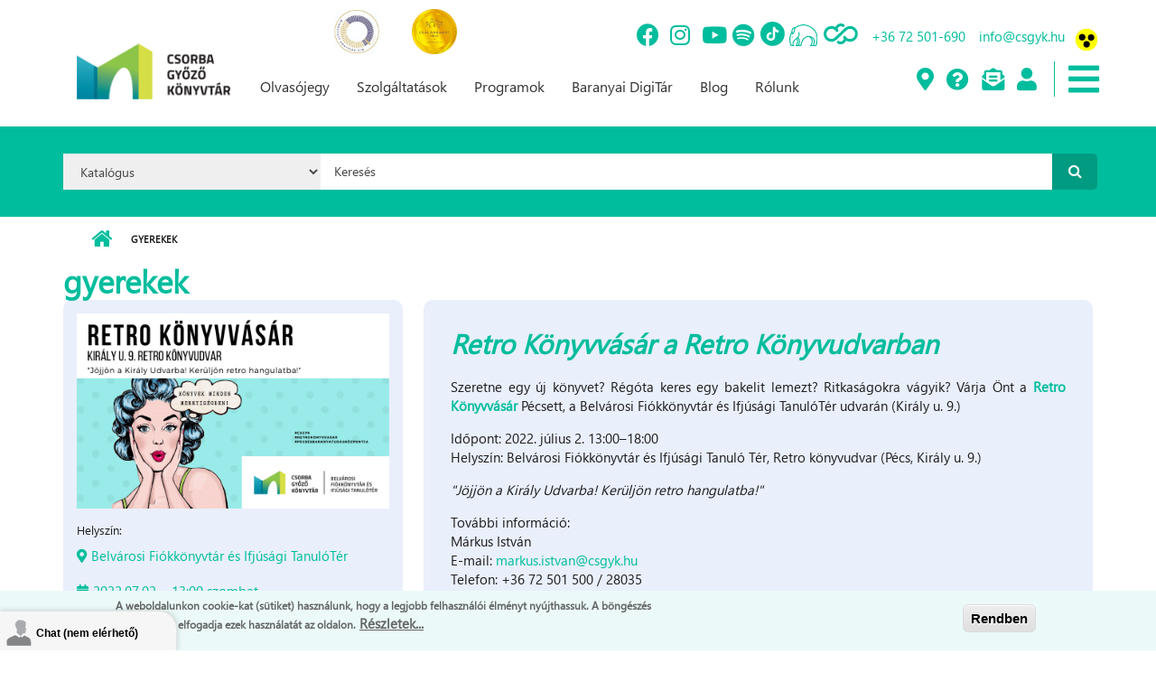

--- FILE ---
content_type: text/html; charset=utf-8
request_url: https://www.csgyk.hu/program-celcsoportja/gyerekek?page=545
body_size: 51041
content:
<!DOCTYPE html PUBLIC "-//W3C//DTD XHTML+RDFa 1.0//EN"
  "http://www.w3.org/MarkUp/DTD/xhtml-rdfa-1.dtd">
<html xmlns="http://www.w3.org/1999/xhtml" xml:lang="hu" version="XHTML+RDFa 1.0" dir="ltr"
  xmlns:content="http://purl.org/rss/1.0/modules/content/"
  xmlns:dc="http://purl.org/dc/terms/"
  xmlns:foaf="http://xmlns.com/foaf/0.1/"
  xmlns:rdfs="http://www.w3.org/2000/01/rdf-schema#"
  xmlns:sioc="http://rdfs.org/sioc/ns#"
  xmlns:sioct="http://rdfs.org/sioc/types#"
  xmlns:skos="http://www.w3.org/2004/02/skos/core#"
  xmlns:xsd="http://www.w3.org/2001/XMLSchema#">

<head profile="http://www.w3.org/1999/xhtml/vocab">
  <meta http-equiv="Content-Type" content="text/html; charset=utf-8" />
<link rel="alternate" type="application/rss+xml" title="RSS - gyerekek" href="https://www.csgyk.hu/taxonomy/term/268/feed" />
<meta name="MobileOptimized" content="width" />
<meta name="HandheldFriendly" content="true" />
<meta name="viewport" content="width=device-width, initial-scale=1" />
<meta about="/program-celcsoportja/gyerekek" typeof="skos:Concept" property="rdfs:label skos:prefLabel" content="gyerekek" />
<link rel="shortcut icon" href="https://www.csgyk.hu/sites/default/files/csgyk_logo_mini_0.png" type="image/png" />
<meta name="generator" content="Drupal 7 (https://www.drupal.org)" />
<link rel="canonical" href="https://www.csgyk.hu/program-celcsoportja/gyerekek" />
<link rel="shortlink" href="https://www.csgyk.hu/taxonomy/term/268" />
<meta property="og:site_name" content="Csorba Győző Könyvtár | Pécs" />
<meta property="og:type" content="article" />
<meta property="og:url" content="https://www.csgyk.hu/program-celcsoportja/gyerekek" />
<meta property="og:title" content="gyerekek" />
  <title>gyerekek | Page 546 | Csorba Győző Könyvtár | Pécs</title>
  <link type="text/css" rel="stylesheet" href="https://www.csgyk.hu/sites/default/files/css/css_xE-rWrJf-fncB6ztZfd2huxqgxu4WO-qwma6Xer30m4.css" media="all" />
<link type="text/css" rel="stylesheet" href="https://www.csgyk.hu/sites/default/files/css/css_vv4pljwlvwdCGPcixhZ126582XBUyQM6Fs-F_c0Bkt0.css" media="all" />
<link type="text/css" rel="stylesheet" href="https://www.csgyk.hu/sites/default/files/css/css_jgLEWu93loxVAVk_R7SrfdMW9xZwUAnd3fu2gKq1xmA.css" media="all" />
<link type="text/css" rel="stylesheet" href="https://www.csgyk.hu/sites/default/files/css/css_NSJmEUOvZfvECpluAevVOMgUU-8_uw3VUHYPzT8fpkU.css" media="all" />
<link type="text/css" rel="stylesheet" href="//maxcdn.bootstrapcdn.com/bootstrap/3.2.0/css/bootstrap.min.css" media="all" />
<link type="text/css" rel="stylesheet" href="//maxcdn.bootstrapcdn.com/font-awesome/4.2.0/css/font-awesome.min.css" media="all" />
<link type="text/css" rel="stylesheet" href="https://www.csgyk.hu/sites/default/files/css/css_VYS6wHuAXZE8LATR3ljzI9BzwvHfmVWarsCwYCw1Dro.css" media="all" />
<link type="text/css" rel="stylesheet" href="https://www.csgyk.hu/sites/default/files/css/css_Lm-j4gk0L9ze7ZxbbUc0G6hon3SHwnELJ1KCJAu-kz0.css" media="all" />
<link type="text/css" rel="stylesheet" href="https://use.fontawesome.com/releases/v5.8.2/css/all.css" media="all" />
<link type="text/css" rel="stylesheet" href="https://www.csgyk.hu/sites/default/files/css/css_T0POvFsS8TXuFJyV-T_V7IHH6lxsoZ_VQTjQO-zg9eA.css" media="all" />
<link type="text/css" rel="stylesheet" href="https://www.csgyk.hu/sites/all/themes/csorba_theme/style-gray-red.css?sufxm4" media="all" />
<link type="text/css" rel="stylesheet" href="https://www.csgyk.hu/sites/all/themes/csorba_theme/fonts/sourcecodepro-font.css?sufxm4" media="all" />
<link type="text/css" rel="stylesheet" href="https://www.csgyk.hu/sites/all/themes/csorba_theme/fonts/ptserif-blockquote-font.css?sufxm4" media="all" />

<!--[if (IE 9)&(!IEMobile)]>
<link type="text/css" rel="stylesheet" href="https://www.csgyk.hu/sites/all/themes/csorba_theme/ie9.css?sufxm4" media="all" />
<![endif]-->
<link type="text/css" rel="stylesheet" href="https://www.csgyk.hu/sites/default/files/css/css_AbpHGcgLb-kRsJGnwFEktk7uzpZOCcBY74-YBdrKVGs.css" media="all" />
  <!-- styles fordev -->
  <link type="text/css" rel="stylesheet" href="/sites/all/themes/csorba_theme/style-custom-b.css?a=296317" media="all" />
  <link type="text/css" rel="stylesheet" href="/sites/all/themes/csorba_theme/style-custom-m.css?a=115332" media="all" />
  <link type="text/css" rel="stylesheet" href="/sites/all/themes/csorba_theme/style-custom-v.css?a=571059" media="all" />
  <link type="text/css" rel="stylesheet" href="/sites/all/themes/csorba_theme/style-x.css?a=340443" media="all" />
  <!-- link type="text/css" rel="stylesheet" href="/sites/all/themes/csorba_theme/tether_css/tether.css?a=305656" media="all" / -->
  
  <!-- HTML5 element support for IE6-8 -->
  <!--[if lt IE 9]>
    <script src="//html5shiv.googlecode.com/svn/trunk/html5.js"></script>
  <![endif]-->
  <script type="text/javascript" src="//code.jquery.com/jquery-1.12.4.min.js"></script>
<script type="text/javascript">
<!--//--><![CDATA[//><!--
window.jQuery || document.write("<script src='/sites/all/modules/jquery_update/replace/jquery/1.12/jquery.min.js'>\x3C/script>")
//--><!]]>
</script>
<script type="text/javascript" src="https://www.csgyk.hu/sites/default/files/js/js_GOikDsJOX04Aww72M-XK1hkq4qiL_1XgGsRdkL0XlDo.js"></script>
<script type="text/javascript" src="//code.jquery.com/ui/1.10.2/jquery-ui.min.js"></script>
<script type="text/javascript">
<!--//--><![CDATA[//><!--
window.jQuery.ui || document.write("<script src='/sites/all/modules/jquery_update/replace/ui/ui/minified/jquery-ui.min.js'>\x3C/script>")
//--><!]]>
</script>
<script type="text/javascript" src="https://www.csgyk.hu/sites/default/files/js/js_8hqmZNR3WLeoAAPcbN72iUZvzgXolQGYpJDhKT0QH7U.js"></script>
<script type="text/javascript" src="https://www.csgyk.hu/sites/default/files/js/js_HfrY7fqEU62JiE1DE1bMUDt7V2Dafhy3btSeTJkIAnI.js"></script>
<script type="text/javascript" src="https://www.csgyk.hu/sites/default/files/js/js_pF56pm477Ep1hjUYtI3rFFdZYZKPpe2a6KUoKtewQ3Q.js"></script>
<script type="text/javascript">
<!--//--><![CDATA[//><!--
jQuery(document).ready(function($) { 
    $.expr[':'].regex = function(elem, index, match) {
            var matchParams = match[3].split(','),
            validLabels = /^(data|css):/,
            attr = {
                method: matchParams[0].match(validLabels) ? 
                matchParams[0].split(':')[0] : 'attr',
                property: matchParams.shift().replace(validLabels,'')
            },
            regexFlags = 'ig',
            regex = new RegExp(matchParams.join('').replace(/^\s+|\s+$/g,''), regexFlags);
            return regex.test(jQuery(elem)[attr.method](attr.property));
        }
    });
//--><!]]>
</script>
<script type="text/javascript" src="https://www.csgyk.hu/sites/default/files/js/js_gPr8Plrw5B4yMCrrzq8BaOcyZd1NAVvsidv2lcKQzqo.js"></script>
<script type="text/javascript" src="https://www.googletagmanager.com/gtag/js?id=G-2QH2BRHJGL"></script>
<script type="text/javascript">
<!--//--><![CDATA[//><!--
window.dataLayer = window.dataLayer || [];function gtag(){dataLayer.push(arguments)};gtag("js", new Date());gtag("set", "developer_id.dMDhkMT", true);gtag("config", "G-2QH2BRHJGL", {"groups":"default","anonymize_ip":true});gtag("config", "UA-151038230-1", {"groups":"default","anonymize_ip":true});
//--><!]]>
</script>
<script type="text/javascript" src="https://www.csgyk.hu/sites/default/files/js/js_O6zUbAZs5b-B66-xTaXC5bFj3azRjJ8yy2S9iqmB2oA.js"></script>
<script type="text/javascript" src="//maxcdn.bootstrapcdn.com/bootstrap/3.2.0/js/bootstrap.min.js"></script>
<script type="text/javascript">
<!--//--><![CDATA[//><!--
jQuery(document).ready(function($) { 
		$(window).scroll(function() {
			if($(this).scrollTop() != 0) {
				$("#toTop").addClass("show");	
			} else {
				$("#toTop").removeClass("show");
			}
		});
		
		$("#toTop").click(function() {
			$("body,html").animate({scrollTop:0},800);
		});	
		
		});
//--><!]]>
</script>
<script type="text/javascript" src="https://www.csgyk.hu/sites/all/themes/csorba_theme/js/meanmenu/jquery.meanmenu.fork.js?sufxm4"></script>
<script type="text/javascript">
<!--//--><![CDATA[//><!--
jQuery(document).ready(function($) {

			$("#main-navigation .sf-menu, #main-navigation .content>ul.menu, #main-navigation ul.main-menu").wrap("<div class='meanmenu-wrapper'></div>");
			$("#main-navigation .meanmenu-wrapper").meanmenu({
				meanScreenWidth: "767",
				meanRemoveAttrs: true,
				meanMenuContainer: "#header-inside",
				meanMenuClose: ""
			});

			$("#header-top .sf-menu, #header-top .content>ul.menu").wrap("<div class='header-top-meanmenu-wrapper'></div>");
			$("#header-top .header-top-meanmenu-wrapper").meanmenu({
				meanScreenWidth: "767",
				meanRemoveAttrs: true,
				meanMenuContainer: "#header-top-inside",
				meanMenuClose: ""
			});

		});
//--><!]]>
</script>
<script type="text/javascript" src="https://www.csgyk.hu/sites/default/files/js/js_qrcBclRvNHJuKsqYpmKXQBSue0l4F2KxbHoe1v53TOQ.js"></script>
<script type="text/javascript">
<!--//--><![CDATA[//><!--
jQuery.extend(Drupal.settings, {"basePath":"\/","pathPrefix":"","setHasJsCookie":0,"ajaxPageState":{"theme":"csorba_theme","theme_token":"82ChUgjnDxARG_dugfTJTFVYmBHKiyIw-27xxwCPsm8","js":{"0":1,"sites\/all\/modules\/eu_cookie_compliance\/js\/eu_cookie_compliance.min.js":1,"1":1,"sites\/all\/modules\/addthis\/addthis.js":1,"sites\/all\/modules\/euccx\/js\/euccx.js":1,"\/\/code.jquery.com\/jquery-1.12.4.min.js":1,"2":1,"misc\/jquery-extend-3.4.0.js":1,"misc\/jquery-html-prefilter-3.5.0-backport.js":1,"misc\/jquery.once.js":1,"misc\/drupal.js":1,"sites\/all\/modules\/jquery_update\/js\/jquery_browser.js":1,"\/\/code.jquery.com\/ui\/1.10.2\/jquery-ui.min.js":1,"3":1,"sites\/all\/modules\/beautytips\/js\/jquery.bt.min.js":1,"sites\/all\/modules\/beautytips\/js\/beautytips.min.js":1,"misc\/ui\/jquery.ui.position-1.13.0-backport.js":1,"misc\/ui\/jquery.ui.dialog-1.13.0-backport.js":1,"sites\/all\/modules\/eu_cookie_compliance\/js\/jquery.cookie-1.4.1.min.js":1,"misc\/form-single-submit.js":1,"sites\/all\/modules\/spamspan\/spamspan.js":1,"public:\/\/languages\/hu_D0r6KQXn7StJE5dTcJRoltNctvmvu9OOUtCNwTT3MD4.js":1,"sites\/all\/libraries\/colorbox\/jquery.colorbox-min.js":1,"sites\/all\/libraries\/DOMPurify\/purify.min.js":1,"sites\/all\/modules\/colorbox\/js\/colorbox.js":1,"sites\/all\/modules\/colorbox\/styles\/stockholmsyndrome\/colorbox_style.js":1,"sites\/all\/modules\/colorbox\/js\/colorbox_load.js":1,"sites\/all\/modules\/colorbox\/js\/colorbox_inline.js":1,"sites\/all\/modules\/event_calendar\/event_popup\/js\/event_popup.js":1,"sites\/all\/modules\/event_calendar\/event_popup\/js\/event_popup_validate.js":1,"4":1,"sites\/all\/modules\/iframe\/iframe.js":1,"sites\/all\/modules\/lightbox2\/js\/auto_image_handling.js":1,"sites\/all\/modules\/lightbox2\/js\/lightbox.js":1,"sites\/all\/modules\/custom_search\/js\/custom_search.js":1,"sites\/all\/modules\/google_analytics\/googleanalytics.js":1,"https:\/\/www.googletagmanager.com\/gtag\/js?id=G-2QH2BRHJGL":1,"5":1,"sites\/all\/modules\/quicklink\/js\/quicklink_init.js":1,"\/\/maxcdn.bootstrapcdn.com\/bootstrap\/3.2.0\/js\/bootstrap.min.js":1,"6":1,"sites\/all\/themes\/csorba_theme\/js\/meanmenu\/jquery.meanmenu.fork.js":1,"7":1,"sites\/all\/themes\/csorba_theme\/custom-m.js":1},"css":{"modules\/system\/system.base.css":1,"modules\/system\/system.menus.css":1,"modules\/system\/system.messages.css":1,"modules\/system\/system.theme.css":1,"misc\/ui\/jquery.ui.core.css":1,"misc\/ui\/jquery.ui.theme.css":1,"misc\/ui\/jquery.ui.button.css":1,"misc\/ui\/jquery.ui.resizable.css":1,"misc\/ui\/jquery.ui.dialog.css":1,"sites\/all\/modules\/calendar\/css\/calendar_multiday.css":1,"sites\/all\/modules\/calendar_tooltips\/calendar_tooltips.css":1,"modules\/comment\/comment.css":1,"sites\/all\/modules\/domain\/domain_nav\/domain_nav.css":1,"modules\/field\/theme\/field.css":1,"modules\/node\/node.css":1,"sites\/all\/modules\/search\/search.css":1,"modules\/user\/user.css":1,"sites\/all\/modules\/youtube\/css\/youtube.css":1,"sites\/all\/modules\/views\/css\/views.css":1,"sites\/all\/modules\/ckeditor\/css\/ckeditor.css":1,"sites\/all\/modules\/media\/modules\/media_wysiwyg\/css\/media_wysiwyg.base.css":1,"sites\/all\/modules\/colorbox\/styles\/stockholmsyndrome\/colorbox_style.css":1,"sites\/all\/modules\/ctools\/css\/ctools.css":1,"sites\/all\/modules\/event_calendar\/event_popup\/css\/event_popup.css":1,"sites\/all\/modules\/lightbox2\/css\/lightbox.css":1,"sites\/all\/modules\/custom_search\/custom_search.css":1,"sites\/all\/modules\/eu_cookie_compliance\/css\/eu_cookie_compliance.css":1,"modules\/taxonomy\/taxonomy.css":1,"sites\/all\/modules\/date\/date_api\/date.css":1,"sites\/all\/modules\/ds\/layouts\/ds_2col_fluid\/ds_2col_fluid.css":1,"sites\/all\/modules\/addtoany\/addtoany.css":1,"\/\/maxcdn.bootstrapcdn.com\/bootstrap\/3.2.0\/css\/bootstrap.min.css":1,"\/\/maxcdn.bootstrapcdn.com\/font-awesome\/4.2.0\/css\/font-awesome.min.css":1,"sites\/all\/themes\/csorba_theme\/js\/meanmenu\/meanmenu.css":1,"public:\/\/ctools\/css\/833d54412c030f4139651a557bff7093.css":1,"sites\/all\/themes\/csorba_theme\/bootstrap\/css\/bootstrap.css":1,"sites\/all\/themes\/csorba_theme\/style.css":1,"https:\/\/use.fontawesome.com\/releases\/v5.8.2\/css\/all.css":1,"sites\/default\/files\/fontyourface\/wysiwyg.css":1,"sites\/default\/files\/fontyourface\/font.css":1,"public:\/\/fontyourface\/local_fonts\/Segoe_SBI-italic-bold\/stylesheet.css":1,"sites\/all\/themes\/csorba_theme\/style-gray-red.css":1,"sites\/all\/themes\/csorba_theme\/fonts\/sourcecodepro-font.css":1,"sites\/all\/themes\/csorba_theme\/fonts\/ptserif-blockquote-font.css":1,"sites\/all\/themes\/csorba_theme\/ie9.css":1,"sites\/all\/themes\/csorba_theme\/local.css":1}},"beautytipStyles":{"default":{"fill":"#F7F7F7","padding":8,"strokeStyle":"#B7B7B7","cornerRadius":0,"cssStyles":{"fontFamily":"\u0026quot;lucida grande\u0026quot;,tahoma,verdana,arial,sans-serif","fontSize":"11px"}},"plain":[],"netflix":{"positions":["right","left"],"fill":"#FFF","padding":5,"shadow":true,"shadowBlur":12,"strokeStyle":"#B9090B","spikeLength":50,"spikeGirth":60,"cornerRadius":10,"centerPointY":0.1,"overlap":-8,"cssStyles":{"fontSize":"12px","fontFamily":"arial,helvetica,sans-serif"}},"facebook":{"fill":"#F7F7F7","padding":8,"strokeStyle":"#B7B7B7","cornerRadius":0,"cssStyles":{"fontFamily":"\u0022lucida grande\u0022,tahoma,verdana,arial,sans-serif","fontSize":"11px"}},"transparent":{"fill":"rgba(0, 0, 0, .8)","padding":20,"strokeStyle":"#CC0","strokeWidth":3,"spikeLength":40,"spikeGirth":40,"cornerRadius":40,"cssStyles":{"color":"#FFF","fontWeight":"bold"}},"big-green":{"fill":"#00FF4E","padding":20,"strokeWidth":0,"spikeLength":40,"spikeGirth":40,"cornerRadius":15,"cssStyles":{"fontFamily":"\u0022lucida grande\u0022,tahoma,verdana,arial,sans-serif","fontSize":"14px"}},"google-maps":{"positions":["top","bottom"],"fill":"#FFF","padding":15,"strokeStyle":"#ABABAB","strokeWidth":1,"spikeLength":65,"spikeGirth":40,"cornerRadius":25,"centerPointX":0.9,"cssStyles":[]},"hulu":{"fill":"#F4F4F4","strokeStyle":"#666666","spikeLength":20,"spikeGirth":10,"width":350,"overlap":0,"centerPointY":1,"cornerRadius":0,"cssStyles":{"fontFamily":"\u0022Lucida Grande\u0022,Helvetica,Arial,Verdana,sans-serif","fontSize":"12px","padding":"10px 14px"},"shadow":true,"shadowColor":"rgba(0,0,0,.5)","shadowBlur":8,"shadowOffsetX":4,"shadowOffsetY":4}},"beautytips":{"calendar-tooltips":{"cssSelect":".calendar-calendar .mini-day-on a, .calendar-calendar .day a, .calendar-calendar .mini-day-on span, .calendar-calendar .day span","contentSelector":"$(this).next().html()","trigger":["mouseover","click"],"style":"facebook","list":["contentSelector","trigger"]}},"colorbox":{"transition":"elastic","speed":"350","opacity":"0.85","slideshow":false,"slideshowAuto":true,"slideshowSpeed":"2500","slideshowStart":"start slideshow","slideshowStop":"stop slideshow","current":"{current} \/ {total}","previous":"\u00ab El\u0151z\u0151","next":"K\u00f6vetkez\u0151 \u00bb","close":"Bez\u00e1r","overlayClose":true,"returnFocus":true,"maxWidth":"98%","maxHeight":"98%","initialWidth":"300","initialHeight":"250","fixed":true,"scrolling":true,"mobiledetect":true,"mobiledevicewidth":"480px","file_public_path":"\/sites\/default\/files","specificPagesDefaultValue":"admin*\nimagebrowser*\nimg_assist*\nimce*\nnode\/add\/*\nnode\/*\/edit\nprint\/*\nprintpdf\/*\nsystem\/ajax\nsystem\/ajax\/*"},"event_popup":{"classes":"","defaults":"width:300;height:auto;position:[center,60]","selector":"content","content_type":"event_calendar","op":false},"lightbox2":{"rtl":"0","file_path":"\/(\\w\\w\/)public:\/","default_image":"\/sites\/all\/modules\/lightbox2\/images\/brokenimage.jpg","border_size":10,"font_color":"000","box_color":"fff","top_position":"","overlay_opacity":"0.8","overlay_color":"000","disable_close_click":true,"resize_sequence":0,"resize_speed":400,"fade_in_speed":400,"slide_down_speed":600,"use_alt_layout":false,"disable_resize":false,"disable_zoom":false,"force_show_nav":false,"show_caption":true,"loop_items":false,"node_link_text":"View Image Details","node_link_target":false,"image_count":"Image !current of !total","video_count":"Video !current of !total","page_count":"Page !current of !total","lite_press_x_close":"press \u003Ca href=\u0022#\u0022 onclick=\u0022hideLightbox(); return FALSE;\u0022\u003E\u003Ckbd\u003Ex\u003C\/kbd\u003E\u003C\/a\u003E to close","download_link_text":"","enable_login":false,"enable_contact":false,"keys_close":"c x 27","keys_previous":"p 37","keys_next":"n 39","keys_zoom":"z","keys_play_pause":"32","display_image_size":"original","image_node_sizes":"()","trigger_lightbox_classes":"img.image-img_assist_custom","trigger_lightbox_group_classes":"","trigger_slideshow_classes":"","trigger_lightframe_classes":"","trigger_lightframe_group_classes":"","custom_class_handler":"lightbox_ungrouped","custom_trigger_classes":"img.triggerclass","disable_for_gallery_lists":1,"disable_for_acidfree_gallery_lists":true,"enable_acidfree_videos":true,"slideshow_interval":5000,"slideshow_automatic_start":true,"slideshow_automatic_exit":true,"show_play_pause":true,"pause_on_next_click":false,"pause_on_previous_click":true,"loop_slides":false,"iframe_width":600,"iframe_height":400,"iframe_border":1,"enable_video":false,"useragent":"Mozilla\/5.0 (Macintosh; Intel Mac OS X 10_15_7) AppleWebKit\/537.36 (KHTML, like Gecko) Chrome\/131.0.0.0 Safari\/537.36; ClaudeBot\/1.0; +claudebot@anthropic.com)"},"custom_search":{"form_target":"_self","solr":0},"eu_cookie_compliance":{"cookie_policy_version":"1.0.0","popup_enabled":1,"popup_agreed_enabled":0,"popup_hide_agreed":1,"popup_clicking_confirmation":1,"popup_scrolling_confirmation":0,"popup_html_info":"\u003Cdiv class=\u0022eu-cookie-compliance-banner eu-cookie-compliance-banner-info eu-cookie-compliance-banner--default\u0022\u003E\n  \u003Cdiv class=\u0022popup-content info\u0022\u003E\n        \u003Cdiv id=\u0022popup-text\u0022\u003E\n      \u003Cp\u003EA weboldalunkon cookie-kat (s\u00fctiket) haszn\u00e1lunk, hogy a legjobb felhaszn\u00e1l\u00f3i \u00e9lm\u00e9nyt ny\u00fajthassuk.  A b\u00f6ng\u00e9sz\u00e9s folytat\u00e1s\u00e1val elfogadja ezek haszn\u00e1lat\u00e1t az oldalon.\u003C\/p\u003E\n              \u003Cbutton type=\u0022button\u0022 class=\u0022find-more-button eu-cookie-compliance-more-button\u0022\u003ER\u00e9szletek...\u003C\/button\u003E\n          \u003C\/div\u003E\n    \n    \u003Cdiv id=\u0022popup-buttons\u0022 class=\u0022\u0022\u003E\n            \u003Cbutton type=\u0022button\u0022 class=\u0022agree-button eu-cookie-compliance-default-button\u0022\u003ERendben\u003C\/button\u003E\n          \u003C\/div\u003E\n  \u003C\/div\u003E\n\u003C\/div\u003E","use_mobile_message":false,"mobile_popup_html_info":"\u003Cdiv class=\u0022eu-cookie-compliance-banner eu-cookie-compliance-banner-info eu-cookie-compliance-banner--default\u0022\u003E\n  \u003Cdiv class=\u0022popup-content info\u0022\u003E\n        \u003Cdiv id=\u0022popup-text\u0022\u003E\n      \u003Ch2\u003EWe use cookies on this site to enhance your user experience\u003C\/h2\u003E\n\u003Cp\u003EBy tapping the Accept button, you agree to us doing so.\u003C\/p\u003E\n              \u003Cbutton type=\u0022button\u0022 class=\u0022find-more-button eu-cookie-compliance-more-button\u0022\u003ER\u00e9szletek...\u003C\/button\u003E\n          \u003C\/div\u003E\n    \n    \u003Cdiv id=\u0022popup-buttons\u0022 class=\u0022\u0022\u003E\n            \u003Cbutton type=\u0022button\u0022 class=\u0022agree-button eu-cookie-compliance-default-button\u0022\u003ERendben\u003C\/button\u003E\n          \u003C\/div\u003E\n  \u003C\/div\u003E\n\u003C\/div\u003E\n","mobile_breakpoint":"768","popup_html_agreed":"\u003Cdiv\u003E\n  \u003Cdiv class=\u0022popup-content agreed\u0022\u003E\n    \u003Cdiv id=\u0022popup-text\u0022\u003E\n      \u003Cp\u003EK\u00f6sz\u00f6nj\u00fck, hogy elfogadta a s\u00fctiket (cookie-kat).\u003C\/p\u003E\n\u003Cp\u003EElrejtheti ezt az \u00fczenetet, ha nem szeretne t\u00f6bbet megtudni.\u003C\/p\u003E\n    \u003C\/div\u003E\n    \u003Cdiv id=\u0022popup-buttons\u0022\u003E\n      \u003Cbutton type=\u0022button\u0022 class=\u0022hide-popup-button eu-cookie-compliance-hide-button\u0022\u003EElrejt\u00e9s\u003C\/button\u003E\n              \u003Cbutton type=\u0022button\u0022 class=\u0022find-more-button eu-cookie-compliance-more-button-thank-you\u0022 \u003ER\u00e9szletek...\u003C\/button\u003E\n          \u003C\/div\u003E\n  \u003C\/div\u003E\n\u003C\/div\u003E","popup_use_bare_css":false,"popup_height":"auto","popup_width":"100%","popup_delay":1000,"popup_link":"https:\/\/www.csgyk.hu\/sites\/default\/files\/csgyk_adatvedelmi_tajekoztato_20180901.pdf","popup_link_new_window":1,"popup_position":null,"fixed_top_position":1,"popup_language":"hu","store_consent":false,"better_support_for_screen_readers":0,"reload_page":0,"domain":"","domain_all_sites":0,"popup_eu_only_js":0,"cookie_lifetime":"100","cookie_session":false,"disagree_do_not_show_popup":0,"method":"default","allowed_cookies":"","withdraw_markup":"\u003Cbutton type=\u0022button\u0022 class=\u0022eu-cookie-withdraw-tab\u0022\u003EPrivacy settings\u003C\/button\u003E\n\u003Cdiv class=\u0022eu-cookie-withdraw-banner\u0022\u003E\n  \u003Cdiv class=\u0022popup-content info\u0022\u003E\n    \u003Cdiv id=\u0022popup-text\u0022\u003E\n      \u003Ch2\u003EWe use cookies on this site to enhance your user experience\u003C\/h2\u003E\n\u003Cp\u003EYou have given your consent for us to set cookies.\u003C\/p\u003E\n    \u003C\/div\u003E\n    \u003Cdiv id=\u0022popup-buttons\u0022\u003E\n      \u003Cbutton type=\u0022button\u0022 class=\u0022eu-cookie-withdraw-button\u0022\u003EWithdraw consent\u003C\/button\u003E\n    \u003C\/div\u003E\n  \u003C\/div\u003E\n\u003C\/div\u003E\n","withdraw_enabled":false,"withdraw_button_on_info_popup":null,"cookie_categories":[],"cookie_categories_details":[],"enable_save_preferences_button":null,"cookie_name":"","cookie_value_disagreed":"0","cookie_value_agreed_show_thank_you":"1","cookie_value_agreed":"2","containing_element":"body","automatic_cookies_removal":"","close_button_action":"close_banner"},"googleanalytics":{"account":["G-2QH2BRHJGL","UA-151038230-1"],"trackOutbound":1,"trackMailto":1,"trackDownload":1,"trackDownloadExtensions":"7z|aac|arc|arj|asf|asx|avi|bin|csv|doc(x|m)?|dot(x|m)?|exe|flv|gif|gz|gzip|hqx|jar|jpe?g|js|mp(2|3|4|e?g)|mov(ie)?|msi|msp|pdf|phps|png|ppt(x|m)?|pot(x|m)?|pps(x|m)?|ppam|sld(x|m)?|thmx|qtm?|ra(m|r)?|sea|sit|tar|tgz|torrent|txt|wav|wma|wmv|wpd|xls(x|m|b)?|xlt(x|m)|xlam|xml|z|zip","trackColorbox":1},"urlIsAjaxTrusted":{"\/program-celcsoportja\/gyerekek?page=545":true},"addthis":{"async":0,"domready":1,"widget_url":"\/\/s7.addthis.com\/js\/300\/addthis_widget.js","addthis_config":{"pubid":"ra-5ed78a1a3a2c0a95","services_compact":"more","services_exclude":"","data_track_clickback":false,"ui_508_compliant":false,"ui_click":false,"ui_cobrand":"","ui_delay":0,"ui_header_background":"","ui_header_color":"","ui_open_windows":false,"ui_use_css":true,"ui_use_addressbook":false,"ui_language":"hu"},"addthis_share":{"templates":{"twitter":"{{title}} {{url}} via @AddThis"}}},"euccx":{"plugins":{"gtag":{"blacklist":["\/google_tag\/"]},"matomo":{"blacklist":["\/matomo\/"]},"ganalytics":{"blacklist":["\/analytics\/"],"cookies_handled":["_ga","_gat","_gid"]},"fbpixel":{"blacklist":["\/facebook\/"]},"gadsense":{"overrides":{".adsense":""},"blacklist":["\/googlesyndication\\.com\/"]}},"unticked":0,"dab":0},"quicklink":{"admin_link_container_patterns":["#toolbar a","#overlay a","#admin-menu a","#tabs a"],"ignore_admin_paths":1,"ignore_ajax_links":1,"ignore_file_ext":1,"debug":0,"url_patterns_to_ignore":["user\/logout","#","\/admin","\/edit"]}});
//--><!]]>
</script>
</head>
<body class="html not-front not-logged-in no-sidebars page-taxonomy page-taxonomy-term page-taxonomy-term- page-taxonomy-term-268 domain-csorba-innoteq-hu i18n-hu     form-style-1" >
  <div id="skip-link">
    <a href="#main-content" class="element-invisible element-focusable">Ugrás a tartalomra</a>
  </div>
  
    <div id="toTop"><i class="fa fa-angle-up"></i></div>
<!-- 
innoteqfunction
 -->
<!-- #header-top -->
<div id="header-top" class="clearfix">
    <div class="container">

        <!-- #header-top-inside -->
        <div id="header-top-inside" class="clearfix">
            <div class="row">
            
                        <div class="col-md-12">
                <!-- #header-top-left -->
                <div id="header-top-left" class="clearfix">
                    <div class="header-top-area">
                          <div class="region region-header-top-left">
    <div id="block-block-21" class="block block-block clearfix">

    
  <div class="content">
    <p><a href="https://csgyk.hu/intezmenyunk-minositett-konyvtari-cimet-kapott" target="_blank"><img alt="" src="/sites/default/files/2024_cimlogo_kek_arany_small.jpg" style="height:48px; width:50px" /></a>         <a href="https://www.facebook.com/share/p/17ssyJE7AN/" target="_blank"><img alt="" src="/sites/default/files/vedjegy_logo_munkahely_small.png" style="height:50px; width:50px" /></a></p>
  </div>
</div>
  </div>
                    </div>
                </div>
                <!-- EOF:#header-top-left -->
            </div>
                        
                        
            </div>
        </div>
        <!-- EOF: #header-top-inside -->

    </div>
</div>
<!-- EOF: #header-top -->    

<!-- #header -->
<header id="header" class="clearfix">
    <div class="container">
        
        <!-- #header-inside -->
        <div id="header-inside" class="clearfix">
            <div class="row">
            
                <div class="col-md-4">
                    <!-- #header-inside-left -->
                    <div id="header-inside-left" class="clearfix">

                                        <div id="logo">
                    <a href="/" title="Címlap" rel="home"> <img src="https://www.csgyk.hu/sites/default/files/csgyk_logo_vagott_3.png" alt="Címlap" /> </a>
                    </div>
                                        
                                        
                                        
                      

                    </div>
                    <!-- EOF:#header-inside-left -->
                </div>
                
                <div class="col-md-8">
                    <!-- #header-inside-right -->
                    <div id="header-inside-right" class="clearfix">

                        <!-- #main-navigation -->
                        <div id="main-navigation" class="clearfix">
                            <nav>
                                                                  <div class="region region-navigation">
    <div id="block-block-11" class="block block-block clearfix">

    
  <div class="content">
    <div class="top-header-main">
<div class="top-header-icons-main"><a href="https://www.facebook.com/baralib/" target="_blank"><span class="fab fa-facebook"> <span> </span></span></a> <a href="https://www.instagram.com/csgyk_pecs/" target="_blank"><span class="fab fa-instagram"> </span></a><span> </span> <a href="https://www.youtube.com/user/baralibmediatar" target="_blank"><span class="fab fa-youtube"> </span></a> <a href="https://open.spotify.com/show/4k5E2JUtjbMEwqp8fTgNEV?si=9c25cbe356414296" target="_blank"><span class="fab fa-spotify"> </span></a> <a href="https://www.tiktok.com/@csgyktok?lang=hu-HU" target="_blank"><span class="tiktok"><img src="https://csgyk.hu//sites/default/files/ikonok/tiktok_csgyk.svg" style="min-width: 22px; height: auto; padding:1px; margin-right: 5px; vertical-align: -4px;" /> </span></a> <a href="https://laptapir.hu/" target="_blank"><span class="laptapir"><img src="https://csgyk.hu//sites/default/files/ikonok/laptapir_csgyk.svg" style="min-width: 26px; height: 26px; padding:1px; vertical-align: -4px;" /> </span></a> <a href="https://www.yourcloudlibrary.com/" target="_blank"><span class="cloudlibrary"><img src="https://csgyk.hu//sites/default/files/ikonok/cloud_library_csgyk.svg" style="min-width: 25px; height: 25px; padding:1px; vertical-align: -2px;" /> </span></a></div>
<div class="top-header-contact-main">
<p><a href="#">+36 72 501-690</a></p>
<p><a href="#"><span class="spamspan"><span class="u">info</span><img class="spam-span-image" alt="at" width="10" src="/sites/all/modules/spamspan/image.gif" /><span class="d">csgyk<span class="o"> [dot] </span>hu</span></span></a></p>
<div><a href="/?cbl=x"><img src="/akadalymenteslogo.gif" style="width: 38px; height: auto;" /></a></div>
</div>
</div>
  </div>
</div>
<div id="block-menu-menu-csorba-fomenu" class="block block-menu clearfix">

    
  <div class="content">
    <ul class="menu"><li class="first leaf"><a href="/olvasojegy" title="">Olvasójegy</a></li>
<li class="leaf"><a href="/szolgaltatasok" title="">Szolgáltatások</a></li>
<li class="leaf"><a href="/csgyk-programok" title="">Programok</a></li>
<li class="leaf"><a href="https://baranyaidigitar.hu" target="_blank">Baranyai DigiTár</a></li>
<li class="leaf"><a href="https://blog.csgyk.hu/">Blog</a></li>
<li class="last leaf"><a href="/rolunk" title="">Rólunk</a></li>
</ul>  </div>
</div>
<div id="block-block-10" class="block block-block clearfix">

    
  <div class="content">
    <div class="main-menu-icons"><a href="/konyvtaraink" title="Helyszín"><span class="fas fa-map-marker-alt fa-2x"> </span></a> <a href="/gyik" title="GYIK - Gyakran Ismételt Kérdések"><span class="fas fa-question-circle fa-2x"> </span></a> <a href="/munkatarsaink" title="Kapcsolat"><span class="fas fa-envelope-open-text fa-2x"> </span></a> <a href="https://corvina.tudaskozpont-pecs.hu/WebPac/CorvinaWebSecure?action=patrondata" target="_blank" title="Corvina Belépés"><span class="fas fa-user fa-2x"> </span></a></div>
  </div>
</div>
<div id="block-block-8" class="block block-block clearfix">

    
  <div class="content">
    <p id="hambuger-menu-icon" title="Menü"><span class="fas fa-bars fa-3x"> </span></p>
  </div>
</div>
<div id="block-block-9" class="block block-block clearfix">

    
  <div class="content">
    <div class="hambuger-menu-main">
<div class="hambuger-menu-inner">
<ul class="hamburger-menu-list">
<li class="hamburger-menu-element"><a href="/hirek">Aktuális</a></li>
<li class="hamburger-menu-element"><a href="/olvasojegy">Olvasójegy</a></li>
<li class="hamburger-menu-element"><a href="/szolgaltatasok">Szolgáltatások</a></li>
<li class="hamburger-menu-element"><a href="/csgyk-programok">Könyvtári Programok</a></li>
<li class="hamburger-menu-element"><a href="https://baranyaidigitar.hu" target="_blank">Baranyai DigiTár</a></li>
<li class="hamburger-menu-element"><a href="/rolunk">Rólunk</a></li>
<li class="hamburger-menu-element"><a href="/partnereink">Partnereink</a></li>
<li class="hamburger-menu-element"><a href="https://www.csgyk.hu/nyitvatartas">Nyitvatartás</a></li>
<li class="hamburger-menu-element"><a href="/konyvtaraink">Könyvtáraink</a></li>
<li class="hamburger-menu-element"><a href="https://bkszr.csgyk.hu" target="_blank">Baranyai Könyvtárellátás (BKSZR) </a></li>
<li class="hamburger-menu-element"><a href="https://gyermekkonyvtarak.csgyk.hu" target="_blank">Gyermekkönyvtárak</a></li>
<li class="hamburger-menu-element"><a href="/konyvajanlo">Könyvajánló</a></li>
<li class="hamburger-menu-element"><a href="/dokumentumtar">Dokumentumtár</a></li>
<li class="hamburger-menu-element"><a href="/munkatarsaink" target="_self">Kapcsolat</a></li>
<li class="hamburger-menu-element"><a href="/kozerdeku_adatok" target="_self">Közérdekű adatok</a></li>
<li class="hamburger-menu-element"><a href="/csgyk-szolgaltatasok/a-z">A-Z</a></li>
<li class="hamburger-menu-element"><a href="/?cbl=x"><img src="/akadalymenteslogo.gif" style="width: 38px; height: auto;" /></a></li>
</ul>
</div>
</div>
  </div>
</div>
  </div>
                                                            </nav>
                        </div>
                        <!-- EOF: #main-navigation -->

                    </div>
                    <!-- EOF:#header-inside-right -->                        
                </div>
         
            </div>
        </div>
        <!-- EOF: #header-inside -->

    </div>
</header>
<!-- EOF: #header -->


<!-- #banner -->
<div id="banner" class="clearfix">
    <div class="container">

        <!-- #banner-inside -->
        <div id="banner-inside" class="clearfix">
            <div class="row">
                <div class="col-md-12">

                <div class="banner-area">
                  <div class="region region-banner">
    <div id="block-search-form" class="block block-search clearfix">

    
  <div class="content">
    <form class="search-form" role="search" action="/program-celcsoportja/gyerekek?page=545" method="post" id="search-block-form" accept-charset="UTF-8"><div><!-- div class="container-inline">
      <h2 class="element-invisible"></h2>
    </div -->

<!-- egy -->

<div class="container-inline">
	<div>
	
		<div id="search-inner">
	
			<div class="row">
				<div class="col-4 col-md-3 pr-0">
					<div class="select-wrapper">
						<label for="search_option" class="sr-only">Search Option:</label> 
						<select name="search_option" id="search_option" style="height: 40px;">
							<option value="katalog" selected="">Katalógus</option>							
							<option value="website" >Weboldal</option>							
						</select>
						<input type="hidden" name="action" value="find" />
						<input type="hidden" name="index0" value="AUTH" />
						<input type="hidden" name="text0" id="corvina-text0" />
						<input type="hidden" name="whichform" value="simplesearchpage" />
						<input type="hidden" name="curentpage" value="simplesearchpage" />
					</div>
					</div>
				<div class="col-8 col-md-9 pl-0">
					<div class="search-api-page-block-form" data-drupal-selector="search-api-page-block-form" id="block-stabisearchform">
												<h2 class="element-invisible">Keresés űrlap</h2>
												<div class="form-item form-type-textfield form-item-search-block-form">
 <input onblur="if (this.value == &#039;&#039;) {this.value = &#039;Keresés&#039;;}" onfocus="if (this.value == &#039;Keresés&#039;) {this.value = &#039;&#039;;}" type="text" id="edit-search-block-form--2" name="search_block_form" value="Keresés" size="15" maxlength="100" class="form-text" />
</div>
<div class="form-actions form-wrapper" id="edit-actions"><input value="" type="submit" id="edit-submit" name="op" class="form-submit" /></div><input type="hidden" name="form_build_id" value="form-3oJcvZ6B7vxCuEHfgNlUjwKR9rOxX3vRxAOjIJfUygE" />
<input type="hidden" name="form_id" value="search_block_form" />
					</div>
				</div>
			</div>
		</div>
	</div>
	<script type="text/javascript">
	
	jQuery(document).ready(function () {
		
		
		var coract = "https://corvina.tudaskozpont-pecs.hu/WebPac/CorvinaWeb";		
		if(jQuery("#search_option option:selected").val() == "katalog") {
			jQuery("#search-block-form").attr('action', coract);
			jQuery("#search-block-form").attr('target', '_blank');
			jQuery("#search-block-form").attr('method', 'get');
		} else {
			jQuery("#search-block-form").attr('action', '/');
			jQuery("#search-block-form").attr('target', '_self');
			jQuery("#search-block-form").attr('method', 'post');
		}
		
		jQuery("#search_option").change( function() {			
			if(jQuery("#search_option option:selected").val() == "katalog") {
				jQuery("#search-block-form").attr('action', coract);
				jQuery("#search-block-form").attr('target', '_blank');
				jQuery("#search-block-form").attr('method', 'get');
			} else {
				jQuery("#search-block-form").attr('action', '/');
				jQuery("#search-block-form").attr('target', '_self');
				jQuery("#search-block-form").attr('method', 'post');
			}
		});	
		
		jQuery("#edit-search-block-form--2").change(function () {
			jQuery("#corvina-text0").val(jQuery("#edit-search-block-form--2").val());
		});
		
	});	
	</script>
</div>
</div></form>  </div>
</div>
  </div>
                </div>
               
                </div>
            </div>
        </div>
        <!-- EOF: #banner-inside -->

    </div>
</div>
<!-- EOF:#banner -->



<!-- # Breadcrumb -->

<div id="page-intro" class="clearfix">
    <div id="page-intro-inside" class="clearfix internal-banner no-internal-banner-image">
        <div class="container">
            <div class="row">
                <div class="col-md-12">
                    <div id="breadcrumb" class="clearfix">
                        <div id="breadcrumb-inside" class="clearfix">
                        <div><a href="/">Címlap</a> <span class="breadcrumb-separator"></span>gyerekek</div>                        </div>
                    </div>
                </div>
            </div>
        </div>
    </div>
</div>

<!-- EOF:#Breadcrumb -->



<!-- #page -->
<div id="page" class="clearfix">

    <!-- #messages-console -->
        <!-- EOF: #messages-console -->

    
    <!-- #main-content -->
    <div id="main-content">
        <div class="container">

            <div class="row">

                
                                    <section class="col-md-12">
                
                
                    <!-- #promoted -->
                                        <!-- EOF: #promoted -->

                    <!-- #main -->
                    <div id="main" class="clearfix">



                                                
                        	<h1 class="title" id="page-title">gyerekek</h1>                    	
                        <!-- #tabs -->
                                                    <div class="tabs">
                                                        </div>
                                                <!-- EOF: #tabs -->

                        
                        <!-- #action links -->
                                                <!-- EOF: #action links -->

                                                   	  <div class="region region-content">
    <div id="block-system-main" class="block block-system clearfix">

    
  <div class="content">
    <div class="term-listing-heading"><div id="taxonomy-term-268" class="taxonomy-term vocabulary-program-celcsoportja">

  
  <div class="content">
      </div>

</div>
</div><div  about="/retro-konyvvasar-retro-konyvudvarban-7" typeof="sioc:Item foaf:Document" class="ds-2col-fluid node node-csgyk-programok node-teaser view-mode-teaser szolgaltatasok-layout clearfix">

  
      <div class="group-left group-left-basic group-left-programok">
      <div class="field field-name-field-program-kep field-type-image field-label-hidden"><div class="field-items"><div class="field-item even"><img typeof="foaf:Image" src="https://www.csgyk.hu/sites/default/files/retro2022-webre_7.png" width="1700" height="1060" alt="" /></div></div></div><div class="field field-name-field-helyszin field-type-taxonomy-term-reference field-label-above"><div class="field-label">Helyszín:&nbsp;</div><div class="field-items"><div class="field-item even"><a href="/konyvtaraink/belvarosi-fiokkonyvtar-es-ifjusagi-tanulo-ter" typeof="skos:Concept" property="rdfs:label skos:prefLabel" datatype="">Belvárosi Fiókkönyvtár és Ifjúsági TanulóTér</a></div></div></div><div class="field field-name-field-datum field-type-datetime field-label-hidden"><div class="field-items"><div class="field-item even"><span  property="dc:date" datatype="xsd:dateTime" content="2022-07-02T13:00:00+02:00" class="date-display-single">2022.07.02. - 13:00 szombat</span></div></div></div><div class="field field-name-field-program-tipus field-type-taxonomy-term-reference field-label-hidden"><div class="field-items"><div class="field-item even"><a href="/program-tipus/egyeb" typeof="skos:Concept" property="rdfs:label skos:prefLabel" datatype="">egyéb</a></div></div></div><div class="field field-name-field-celcsoport field-type-taxonomy-term-reference field-label-hidden"><div class="field-items"><div class="field-item even"><a href="/program-celcsoportja/csaladok" typeof="skos:Concept" property="rdfs:label skos:prefLabel" datatype="">családok</a></div><div class="field-item odd"><a href="/program-celcsoportja/felnottek" typeof="skos:Concept" property="rdfs:label skos:prefLabel" datatype="">felnőttek</a></div><div class="field-item even"><a href="/program-celcsoportja/gyerekek" typeof="skos:Concept" property="rdfs:label skos:prefLabel" datatype="" class="active">gyerekek</a></div><div class="field-item odd"><a href="/program-celcsoportja/tinik" typeof="skos:Concept" property="rdfs:label skos:prefLabel" datatype="">tinik</a></div></div></div>    </div>
  
      <div class="group-right group-right-basic group-right-programok">
      <div class="field field-name-title field-type-ds field-label-hidden"><div class="field-items"><div class="field-item even" property="dc:title"><h2>Retro Könyvvásár a Retro Könyvudvarban</h2></div></div></div><div class="field field-name-body field-type-text-with-summary field-label-hidden"><div class="field-items"><div class="field-item even" property="content:encoded"><p style="text-align: justify;">Szeretne egy új könyvet? Régóta keres egy bakelit lemezt? Ritkaságokra vágyik? Várja Önt a <strong><a href="https://csgyk.hu/szolgaltatasok/retro-konyvvasar">Retro Könyvvásár</a></strong> Pécsett, a Belvárosi Fiókkönyvtár és Ifjúsági TanulóTér udvarán (Király u. 9.)</p>
<p style="text-align: justify;">Időpont: 2022. július 2. 13:00–18:00<br />Helyszín: Belvárosi Fiókkönyvtár és Ifjúsági Tanuló Tér, Retro könyvudvar (Pécs, Király u. 9.)</p>
<p style="text-align: justify;"><em>"Jöjjön a Király Udvarba! Kerüljön retro hangulatba!"</em></p>
<p style="text-align: justify;">További információ:<br />Márkus István<br />E-mail: <span class="spamspan"><span class="u">markus<span class="o"> [dot] </span>istvan</span><img class="spam-span-image" alt="at" width="10" src="/sites/all/modules/spamspan/image.gif" /><span class="d">csgyk<span class="o"> [dot] </span>hu</span></span><br />Telefon: +36 72 501 500 / 28035<br />Facebook oldal: <a href="http://www.facebook.com/retrokonyvvasar">www.facebook.com/retrokonyvvasar</a></p>
<p style="text-align: justify;"><img src="/sites/default/files/retro2022-plakat-julius.png" width="500" height="707" class="triggerclass" /></p>
</div></div></div>    </div>
  
</div>

<h2 class="element-invisible">Oldalak</h2><div class="item-list"><ul class="pager"><li class="pager-first first"><a title="Ugrás az első oldalra" href="/program-celcsoportja/gyerekek">« első</a></li>
<li class="pager-previous"><a title="Ugrás az előző oldalra" href="/program-celcsoportja/gyerekek?page=544">‹ előző</a></li>
<li class="pager-ellipsis">…</li>
<li class="pager-item"><a title="542. oldalra ugrás" href="/program-celcsoportja/gyerekek?page=541">542</a></li>
<li class="pager-item"><a title="543. oldalra ugrás" href="/program-celcsoportja/gyerekek?page=542">543</a></li>
<li class="pager-item"><a title="544. oldalra ugrás" href="/program-celcsoportja/gyerekek?page=543">544</a></li>
<li class="pager-item"><a title="545. oldalra ugrás" href="/program-celcsoportja/gyerekek?page=544">545</a></li>
<li class="pager-current">546</li>
<li class="pager-item"><a title="547. oldalra ugrás" href="/program-celcsoportja/gyerekek?page=546">547</a></li>
<li class="pager-item"><a title="548. oldalra ugrás" href="/program-celcsoportja/gyerekek?page=547">548</a></li>
<li class="pager-item"><a title="549. oldalra ugrás" href="/program-celcsoportja/gyerekek?page=548">549</a></li>
<li class="pager-item"><a title="550. oldalra ugrás" href="/program-celcsoportja/gyerekek?page=549">550</a></li>
<li class="pager-ellipsis">…</li>
<li class="pager-next"><a title="Ugrás a következő oldalra" href="/program-celcsoportja/gyerekek?page=546">következő ›</a></li>
<li class="pager-last last"><a title="Ugrás az utolsó oldalra" href="/program-celcsoportja/gyerekek?page=863">utolsó »</a></li>
</ul></div>  </div>
</div>
  </div>
                        <a href="/taxonomy/term/268/feed" class="feed-icon" title="Feliratkozás RSS - gyerekek csatornájára"><img typeof="foaf:Image" src="https://www.csgyk.hu/misc/feed.png" width="16" height="16" alt="Feliratkozás RSS - gyerekek csatornájára" /></a>                        
                    </div>
                    <!-- EOF:#main -->

                </section>

                                
            </div>

        </div>
    </div>
    <!-- EOF:#main-content -->

</div>
<!-- EOF: #page -->



<!-- #footer -->
<footer id="footer" class="clearfix">
    <div class="container">

        <div class="row">
                  

                  
            <div class="col-sm-4">
                <div class="footer-area">
                  <div class="region region-footer-second">
    <div id="block-block-5" class="block block-block clearfix">

    <h2 class="title">Elérhetőségek</h2>
  
  <div class="content">
    <div class="footer-custom-block-1">
<div class="footer-block-1-text">Csorba Győző Könyvtár<br />7622 Pécs, Universitas u. 2/A<br />+36 72 501-690<br /><span class="spamspan"><span class="u">info</span><img class="spam-span-image" alt="at" width="10" src="/sites/all/modules/spamspan/image.gif" /><span class="d">csgyk<span class="o"> [dot] </span>hu</span></span></div>
</div>
  </div>
</div>
<div id="block-block-6" class="block block-block clearfix">

    
  <div class="content">
    <div class="footer-icons-main"><a href="https://www.facebook.com/baralib/" target="_blank"><span class="fab fa-facebook fa-3x" style="font-size:2.5em"> </span> </a> <a href="https://www.instagram.com/csgyk_pecs/" target="_blank"> <span class="fab fa-instagram fa-3x" style="font-size:2.5em"> </span> </a> <a href="https://www.youtube.com/user/baralibmediatar" target="_blank"> <span class="fab fa-youtube fa-3x" style="font-size:2.5em"> </span> </a> <a href="https://open.spotify.com/show/4k5E2JUtjbMEwqp8fTgNEV?si=9c25cbe356414296" target="_blank"> <span class="fab fa-spotify fa-3x" style="font-size:2.5em"> </span> </a> <a href="https://www.tiktok.com/@csgyktok?lang=hu-HU" style="font-size: 1em" target="_blank"><span class="tiktok"><img src="https://csgyk.hu//sites/default/files/ikonok/tiktok_csgyk.svg" style="width: 35px; height: auto; padding:1px; margin-right:3px; vertical-align: -4px;" /> </span></a> <a href="https://laptapir.hu/" target="_blank"><span class="laptapir"><img src="https://csgyk.hu//sites/default/files/ikonok/laptapir_csgyk.svg" style="width: 40px; height: auto; padding:1px; margin-right:3px; vertical-align: -4px;" /> </span></a> <a href="https://www.yourcloudlibrary.com/" target="_blank"><span class="cloudlibrary"><img src="https://csgyk.hu//sites/default/files/ikonok/cloud_library_csgyk.svg" style="width: 50px; height: 52px; padding:1px; padding-bottom: 10px;" /> </span></a></div>
  </div>
</div>
  </div>
                </div>
            </div>
            
                        <div class="col-sm-4">
                <div class="footer-area">
                  <div class="region region-footer-third">
    <div id="block-block-3" class="block block-block clearfix">

    <h2 class="title">Nyitvatartás</h2>
  
  <div class="content">
    <div id="footer-block-main-2" class="footer-custom-block">Hétfő-Péntek: 8:00–18:00<br />Szombat: 10:00-18:00<br />Vasárnap: Zárva</div>
  </div>
</div>
  </div>
                </div>
            </div>
            
                        <div class="col-sm-4">
                <div class="footer-area">
                  <div class="region region-footer-fourth">
    <div id="block-block-4" class="block block-block clearfix">

    <h2 class="title">Rólunk</h2>
  
  <div class="content">
    <div id="footer-block-main-3" class="footer-custom-block">
<div id="footer-block-text-3" class="footer-block-text"><a href="/csorba-impresszum"> Impresszum</a> <br /> <a href="/adatvedelem"> Adatvédelem </a></div>
</div>
  </div>
</div>
<div id="block-block-20" class="block block-block clearfix">

    
  <div class="content">
    <p><a href="https://listamester.hu/forms/fe/1/8/3/3/18332.html" onclick="window.open(this.href, 'CSGYKHrlevl', 'resizable=no,status=no,location=no,toolbar=no,menubar=no,fullscreen=no,scrollbars=no,dependent=no'); return false;" style="font-size:2em"><strong>Feliratkozás hírlevélre!</strong></a></p>
  </div>
</div>
  </div>
                </div>
            </div>
                    </div>

    </div>
</footer> 
<!-- EOF #footer -->

  <script type="text/javascript">
<!--//--><![CDATA[//><!--
window.eu_cookie_compliance_cookie_name = "";
//--><!]]>
</script>
<script type="text/javascript" src="https://www.csgyk.hu/sites/default/files/js/js_9Rus79ChiI2hXGY4ky82J2TDHJZsnYE02SAHZrAw2QQ.js"></script>
<script type="text/javascript">
<!--//--><![CDATA[//><!--
var LHCChatOptions = {};
LHCChatOptions.opt = {"domain":"https:\/\/csgyk.hu\/"};
LHCChatOptions.attr_prefill = [];
(function() {
  var po = document.createElement('script'); po.type = 'text/javascript'; po.async = true;
  var referrer = (document.referrer) ? encodeURIComponent(document.referrer.substr(document.referrer.indexOf('://')+1)) : '';
  var location  = (document.location) ? encodeURIComponent(window.location.href.substring(window.location.protocol.length)) : '';
  po.src = '//csgyk.hu/lhc_web//index.php/chat/getstatus/(position)/bottom_left/(ma)/br/(units)/pixels/(leaveamessage)/true/(theme)/csgyk?r='+referrer+'&l='+location;
  var s = document.getElementsByTagName('script')[0]; s.parentNode.insertBefore(po, s);
})();
//--><!]]>
</script>
<script type="text/javascript" src="https://www.csgyk.hu/sites/default/files/js/js_0R9l4V3rCrzyf4WATfL5wCfNtVdzFk2YarnASnrZ6rg.js"></script>
  
    
</body>
</html>


--- FILE ---
content_type: text/javascript
request_url: https://www.csgyk.hu/sites/default/files/js/js_qrcBclRvNHJuKsqYpmKXQBSue0l4F2KxbHoe1v53TOQ.js
body_size: 155
content:
jQuery(document).ready(function(){
	jQuery('#hambuger-menu-icon').click(function(){
		jQuery('.hambuger-menu-main').toggle();
	});

	jQuery("#osszes-kategoria-ikon").click(function(){
		jQuery('.subcategory-container').toggle();
	})
});

;


--- FILE ---
content_type: image/svg+xml
request_url: https://csgyk.hu//sites/default/files/ikonok/laptapir_csgyk.svg
body_size: 1895
content:
<?xml version="1.0" encoding="UTF-8"?><svg id="Réteg_2" xmlns="http://www.w3.org/2000/svg" viewBox="0 0 127.25 100"><defs><style>.cls-1{fill:#00bd9d;}</style></defs><g id="Réteg_1"><path class="cls-1" d="M115.37,27.55C100.62,7.48,75.59,0,63.28,0,46.18,0,30.49,10.22,24.42,14.73c-.9-1.99-1.95-2.7-2.61-2.95l-1.23-.46-1.01.84c-10.72,8.96-10.82,20.97-10.62,24.27-18.31,29.47-2.94,60.98-2.27,62.32l.62,1.25h14.93l-1.79-3.33c-7.38-13.7,7.28-25.3,11.7-28.39.62.55,1.43,1.52,2.04,3.15,1.41,3.81,1.73,11.3-4.77,25.36l-1.48,3.21h13.29v-.17h11.2l1.87-1.87.11-.74c6.01-39.98,31.95-39.68,32.21-39.66.15,0,.33.02.54.04,1.72.88,10.04,5.57,12.53,14.5,1.99,7.13-.11,15.33-6.25,24.38l-2.39,3.53h29.84l1.21-3.64c8.7-27.77,6.44-50.93-6.7-68.81ZM20.59,17.34c.14.43.29.96.43,1.63l.12.56c.38,2.1,1.35,10.85-6.08,20.79-.77-1.75-1.54-4.62-1.39-8.89h-.01c.56-3.9,2.23-9.32,6.92-14.09ZM38.26,95.48h-3.35c4.67-11.1,5.8-19.82,3.37-25.95-.76-1.91-1.75-3.25-2.67-4.18.79-.79,1.53-1.58,2.21-2.35,10.27,12.65,2.61,28.55.44,32.48ZM99.37,95.48c5.18-8.88,6.74-17.16,4.63-24.65-1.21-4.3-3.47-7.74-5.88-10.39,4.58,2.17,9.05,5.98,10.53,12.64,2.62,11.81-2,19.91-3.72,22.41h-5.56ZM117.78,94.97l-.17.51h-7.43c2.36-4.43,5.27-12.61,2.87-23.39-3.85-17.31-23.93-18.92-26.21-19.05-2.91-.16-10.35.92-17.64,6.2-9.94,7.19-16.36,19.32-19.09,36.06h-6.75c3.18-6.94,8.51-23.01-2.66-35.9,9.87-13.71,3.52-22.94,3.2-23.39-.72-1.01-2.11-1.23-3.12-.52-1.01.71-1.26,2.11-.56,3.13.24.35,4.87,7.45-3.64,18.77-.2.1-.39.24-.56.41-.3.3-.5.67-.6,1.05-1.29,1.56-2.83,3.2-4.66,4.9-8.06,5.05-20.63,17.6-15.77,31.72h-4.84c-2.45-5.73-11.48-30.16.76-53.39,1.02,2.35,2.15,3.5,2.38,3.72l1.71,1.63,1.55-1.78c10-11.46,9.67-22.34,9.14-26.23,4.11-3.19,20.41-14.92,37.58-14.92,11.43,0,34.69,6.98,48.45,25.71,12.25,16.67,14.28,38.47,6.05,64.75Z"/><path class="cls-1" d="M12.52,55.39c-1.55,0-2.8,1.26-2.8,2.8s1.26,2.8,2.8,2.8,2.8-1.26,2.8-2.8-1.26-2.8-2.8-2.8Z"/></g></svg>